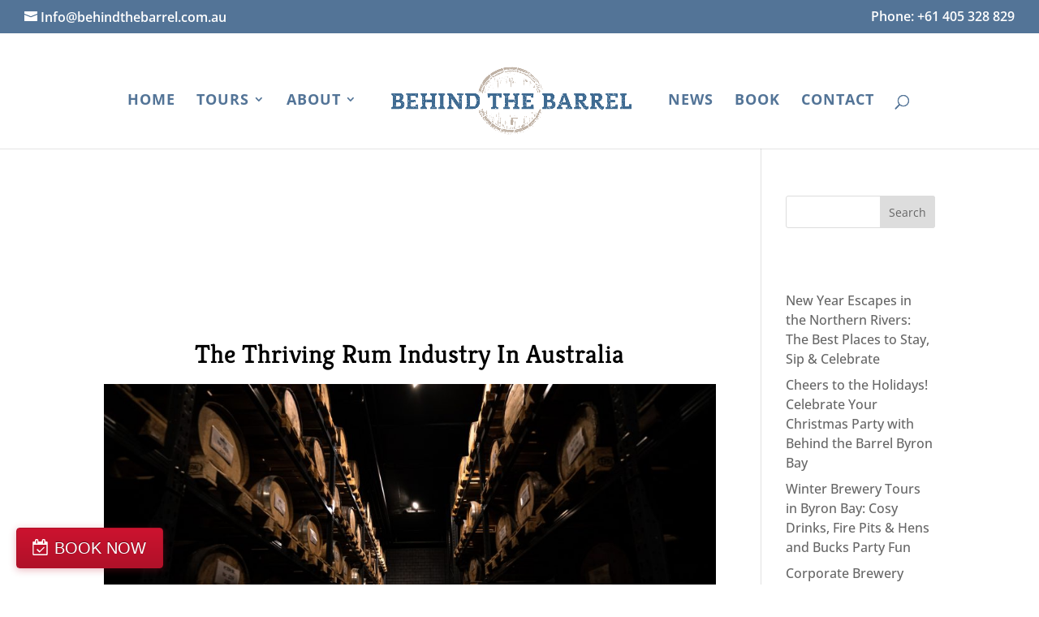

--- FILE ---
content_type: text/css
request_url: https://behindthebarrel.com.au/wp-content/themes/Simplywebworks/style.css?ver=4.27.4
body_size: 490
content:
/*
 Theme Name:     Behind the Barrel
 Theme URI:      http://www.barefruitmarketing.com.au
 Description:    Barefruit Marketing Theme
 Author:         Barefruit Marketing
 Author URI:     https://barefruit.com.au/
 Template:       Divi
 Version:        2.7.1
*/
 
@import url("../Divi/style.css");
 
/* =Theme customization starts here
------------------------------------------------------- */


/* =Fix iPad vertical menu issue
------------------------------------------------------- */


@media only screen and ( max-width: 920px ) {
#top-menu-nav, #top-menu {
display: none;
}
#et_mobile_nav_menu {
display: block;
}

}

@media (max-width: 980px){
#et-secondary-nav, #et-secondary-menu {
display: block!important;
float:right !important;
}
}

/** Remove secondary menu item repeat from mobile menu*

#mobile_menu li:not([id]) { display:none !important; }*/


/** X to close when mobile menu is open **/

.mobile_nav.opened .mobile_menu_bar:before {
 content: "\4d";
}

